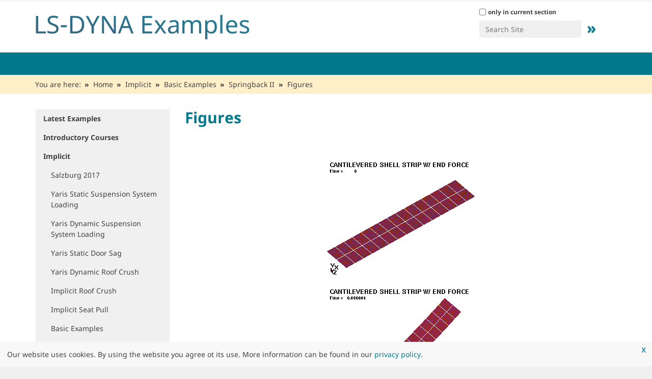

--- FILE ---
content_type: text/html;charset=utf-8
request_url: https://www.dynaexamples.com/implicit/basic-examples/springback-ii/figures
body_size: 10422
content:
<!DOCTYPE html>
<html xmlns="http://www.w3.org/1999/xhtml" lang="en" xml:lang="en">
  <head><meta http-equiv="Content-Type" content="text/html; charset=UTF-8" />
    <title>Figures — Welcome to LS-DYNA Examples</title>
    <link rel="shortcut icon" href="https://www.dynaexamples.com/@@site-favicon/favicon_dynamore.ico" />
    <link href="/++theme++dynamore/assets/img/barceloneta-apple-touch-icon.png" rel="apple-touch-icon" />
    <link href="/++theme++dynamore/assets/img/barceloneta-apple-touch-icon-144x144-precomposed.png" rel="apple-touch-icon-precomposed" sizes="144x144" />
    <link href="/++theme++dynamore/assets/img/barceloneta-apple-touch-icon-114x114-precomposed.png" rel="apple-touch-icon-precomposed" sizes="114x114" />
    <link href="/++theme++dynamore/assets/img/barceloneta-apple-touch-icon-72x72-precomposed.png" rel="apple-touch-icon-precomposed" sizes="72x72" />
    <link href="/++theme++dynamore/assets/img/barceloneta-apple-touch-icon-57x57-precomposed.png" rel="apple-touch-icon-precomposed" sizes="57x57" />
    <link href="/++theme++dynamore/assets/img/barceloneta-apple-touch-icon-precomposed.png" rel="apple-touch-icon-precomposed" />
  <meta content="summary" name="twitter:card" /><meta content="Welcome to LS-DYNA Examples" property="og:site_name" /><meta content="Figures" property="og:title" /><meta content="website" property="og:type" /><meta content="" property="og:description" /><meta content="https://www.dynaexamples.com/implicit/basic-examples/springback-ii/figures" property="og:url" /><meta content="https://www.dynaexamples.com/@@site-logo/LS-DYNA-Examples-Logo480x80.png" property="og:image" /><meta content="image/png" property="og:image:type" /><meta name="viewport" content="width=device-width, initial-scale=1.0" /><meta name="generator" content="Plone - http://plone.com" /><link rel="canonical" href="https://www.dynaexamples.com/implicit/basic-examples/springback-ii/figures" /><link rel="search" href="https://www.dynaexamples.com/@@search" title="Search this site" /><link rel="stylesheet" type="text/css" href="https://www.dynaexamples.com/++plone++production/++unique++2023-03-30T10:18:13.157145/default.css" data-bundle="production" /><link rel="stylesheet" type="text/css" href="https://www.dynaexamples.com/++plone++patternslib/++unique++2023-03-30%2010%3A06%3A41.942116/bundle-leaflet-compiled.css" data-bundle="bundle-leaflet" /><link rel="stylesheet" type="text/css" href="https://www.dynaexamples.com/++resource++dynamore.policy/styles.css?version=2023-03-30%2010%3A03%3A31.091844" data-bundle="dynamore.policy" /><link rel="stylesheet" type="text/css" href="https://www.dynaexamples.com//++theme++dynamore-custom/custom.css" data-bundle="diazo" /><script type="text/javascript">PORTAL_URL = 'https://www.dynaexamples.com';</script><script type="text/javascript" src="https://www.dynaexamples.com/++plone++production/++unique++2023-03-30T10:18:13.157145/default.js" data-bundle="production"></script><script type="text/javascript" src="https://www.dynaexamples.com/++plone++patternslib/++unique++2023-03-30%2010%3A06%3A41.942116/bundle-leaflet-compiled.min.js" data-bundle="bundle-leaflet"></script><script type="text/javascript" src="https://www.dynaexamples.com/++resource++dynamore.policy/local.js?version=2023-03-30%2010%3A03%3A31.091844" data-bundle="dynamore.policy"></script><script type="text/javascript" src="https://www.dynaexamples.com/++plone++patternslib/++unique++2023-03-30%2010%3A06%3A41.946116/patterns-compiled.min.js" data-bundle="patterns"></script><link href="https://www.dynaexamples.com/++theme++dynamore/assets/css/barceloneta.css?v=0.1.dev1" type="text/css" rel="stylesheet" /><link href="https://www.dynaexamples.com/++theme++dynamore/assets/css/theme.css?v=0.1.dev1" type="text/css" rel="stylesheet" /><link href="https://www.dynaexamples.com/++theme++dynamore/assets/css/blue.css?v=0.1.dev1" type="text/css" rel="stylesheet" /><link rel="stylesheet" type="text/css" href="https://www.dynaexamples.com//++theme++dynamore-custom/custom.css" data-bundle="diazo" />
<script>(window.BOOMR_mq=window.BOOMR_mq||[]).push(["addVar",{"rua.upush":"false","rua.cpush":"false","rua.upre":"false","rua.cpre":"false","rua.uprl":"false","rua.cprl":"false","rua.cprf":"false","rua.trans":"","rua.cook":"false","rua.ims":"false","rua.ufprl":"false","rua.cfprl":"false","rua.isuxp":"false","rua.texp":"norulematch","rua.ceh":"false","rua.ueh":"false","rua.ieh.st":"0"}]);</script>
                              <script>!function(e){var n="https://s.go-mpulse.net/boomerang/";if("False"=="True")e.BOOMR_config=e.BOOMR_config||{},e.BOOMR_config.PageParams=e.BOOMR_config.PageParams||{},e.BOOMR_config.PageParams.pci=!0,n="https://s2.go-mpulse.net/boomerang/";if(window.BOOMR_API_key="SD57S-TN9VZ-XWPNP-5VGDU-67YML",function(){function e(){if(!o){var e=document.createElement("script");e.id="boomr-scr-as",e.src=window.BOOMR.url,e.async=!0,i.parentNode.appendChild(e),o=!0}}function t(e){o=!0;var n,t,a,r,d=document,O=window;if(window.BOOMR.snippetMethod=e?"if":"i",t=function(e,n){var t=d.createElement("script");t.id=n||"boomr-if-as",t.src=window.BOOMR.url,BOOMR_lstart=(new Date).getTime(),e=e||d.body,e.appendChild(t)},!window.addEventListener&&window.attachEvent&&navigator.userAgent.match(/MSIE [67]\./))return window.BOOMR.snippetMethod="s",void t(i.parentNode,"boomr-async");a=document.createElement("IFRAME"),a.src="about:blank",a.title="",a.role="presentation",a.loading="eager",r=(a.frameElement||a).style,r.width=0,r.height=0,r.border=0,r.display="none",i.parentNode.appendChild(a);try{O=a.contentWindow,d=O.document.open()}catch(_){n=document.domain,a.src="javascript:var d=document.open();d.domain='"+n+"';void(0);",O=a.contentWindow,d=O.document.open()}if(n)d._boomrl=function(){this.domain=n,t()},d.write("<bo"+"dy onload='document._boomrl();'>");else if(O._boomrl=function(){t()},O.addEventListener)O.addEventListener("load",O._boomrl,!1);else if(O.attachEvent)O.attachEvent("onload",O._boomrl);d.close()}function a(e){window.BOOMR_onload=e&&e.timeStamp||(new Date).getTime()}if(!window.BOOMR||!window.BOOMR.version&&!window.BOOMR.snippetExecuted){window.BOOMR=window.BOOMR||{},window.BOOMR.snippetStart=(new Date).getTime(),window.BOOMR.snippetExecuted=!0,window.BOOMR.snippetVersion=12,window.BOOMR.url=n+"SD57S-TN9VZ-XWPNP-5VGDU-67YML";var i=document.currentScript||document.getElementsByTagName("script")[0],o=!1,r=document.createElement("link");if(r.relList&&"function"==typeof r.relList.supports&&r.relList.supports("preload")&&"as"in r)window.BOOMR.snippetMethod="p",r.href=window.BOOMR.url,r.rel="preload",r.as="script",r.addEventListener("load",e),r.addEventListener("error",function(){t(!0)}),setTimeout(function(){if(!o)t(!0)},3e3),BOOMR_lstart=(new Date).getTime(),i.parentNode.appendChild(r);else t(!1);if(window.addEventListener)window.addEventListener("load",a,!1);else if(window.attachEvent)window.attachEvent("onload",a)}}(),"".length>0)if(e&&"performance"in e&&e.performance&&"function"==typeof e.performance.setResourceTimingBufferSize)e.performance.setResourceTimingBufferSize();!function(){if(BOOMR=e.BOOMR||{},BOOMR.plugins=BOOMR.plugins||{},!BOOMR.plugins.AK){var n=""=="true"?1:0,t="",a="cj3grwixfuxng2lpvurq-f-cfe3d6929-clientnsv4-s.akamaihd.net",i="false"=="true"?2:1,o={"ak.v":"39","ak.cp":"1595286","ak.ai":parseInt("1024000",10),"ak.ol":"0","ak.cr":9,"ak.ipv":4,"ak.proto":"h2","ak.rid":"6e32101","ak.r":47370,"ak.a2":n,"ak.m":"dsca","ak.n":"essl","ak.bpcip":"18.118.104.0","ak.cport":55954,"ak.gh":"23.208.24.83","ak.quicv":"","ak.tlsv":"tls1.3","ak.0rtt":"","ak.0rtt.ed":"","ak.csrc":"-","ak.acc":"","ak.t":"1768926499","ak.ak":"hOBiQwZUYzCg5VSAfCLimQ==7lBrqFi5RZQHlRbneaznOKmgz/WTXevWUv529wwSop1T3UvKIkQj9H/QCC8S5jhVJ8iVHoeljk9X5OpAAP3BFut7A6QmDKxEpfp5+eYQpnlEWIWpoIxrLrX4oFK0C9mRww6HTSnXnt9TJGQ9oscU+ysNaaeE4I9jxBFNoh/yEE6jMYh2i6E/X3z47b4WRGv1L450ZUw8DyIueXejWnVYb3aCLVTSYtXU9f9Lw8i+N9dOURYujexqXP/zMAIHYFep9msUt/bDiBsHT7qz/FtWzZ5o08+DLAqQ40gUQaTz2k06GVbWdLjT+r/3q92WBbFjBEJUEZ8oWBXMOtXLhU7HHqiuLNEbidJ5BZQSPm47nl4huojsAxTi8z7jq1Yk7h9lTmaGdbY1/zNW8VeC7pnnaRRjDJZWOd9G5wEbLd08vr8=","ak.pv":"15","ak.dpoabenc":"","ak.tf":i};if(""!==t)o["ak.ruds"]=t;var r={i:!1,av:function(n){var t="http.initiator";if(n&&(!n[t]||"spa_hard"===n[t]))o["ak.feo"]=void 0!==e.aFeoApplied?1:0,BOOMR.addVar(o)},rv:function(){var e=["ak.bpcip","ak.cport","ak.cr","ak.csrc","ak.gh","ak.ipv","ak.m","ak.n","ak.ol","ak.proto","ak.quicv","ak.tlsv","ak.0rtt","ak.0rtt.ed","ak.r","ak.acc","ak.t","ak.tf"];BOOMR.removeVar(e)}};BOOMR.plugins.AK={akVars:o,akDNSPreFetchDomain:a,init:function(){if(!r.i){var e=BOOMR.subscribe;e("before_beacon",r.av,null,null),e("onbeacon",r.rv,null,null),r.i=!0}return this},is_complete:function(){return!0}}}}()}(window);</script></head>
  <body id="visual-portal-wrapper" class="frontend icons-off portaltype-document section-implicit site-dynaexamples subsection-basic-examples subsection-basic-examples-springback-ii subsection-basic-examples-springback-ii-figures template-document_view thumbs-on userrole-anonymous viewpermission-view header-hiddenmenu" dir="ltr" data-i18ncatalogurl="https://www.dynaexamples.com/plonejsi18n" data-view-url="https://www.dynaexamples.com/implicit/basic-examples/springback-ii/figures" data-pat-plone-modal="{&quot;actionOptions&quot;: {&quot;displayInModal&quot;: false}}" data-portal-url="https://www.dynaexamples.com" data-pat-pickadate="{&quot;date&quot;: {&quot;selectYears&quot;: 200}, &quot;time&quot;: {&quot;interval&quot;: 5 } }" data-base-url="https://www.dynaexamples.com/implicit/basic-examples/springback-ii/figures"><div id="main-wrapper">
      <div class="outer-wrapper">
        <div class="site-info">
          <div class="container">
            <div class="row">
              <div class="col-xs-12">
                <ul>
                  
                  
                </ul>
              </div>
              <!--
              <div class="col-xs-12 col-sm-6">
                <div class="slogan pull-right">Lorem ipsum</div>
              </div>
              -->
            </div>
          </div>
        </div>
        <header id="content-header">
          <div class="container">
            
      
  


<div id="portal-header">
    <a id="portal-logo" title="Welcome to LS-DYNA Examples" href="https://www.dynaexamples.com">
    <img src="https://www.dynaexamples.com/@@site-logo/LS-DYNA-Examples-Logo480x80.png" alt="Welcome to LS-DYNA Examples" title="Welcome to LS-DYNA Examples" /></a>

<div id="portal-searchbox">

    <form id="searchGadget_form" action="https://www.dynaexamples.com/@@search" role="search" data-pat-livesearch="ajaxUrl:https://www.dynaexamples.com/@@ajax-search" class="pat-livesearch">

        <div class="LSBox">
        <label class="hiddenStructure" for="searchGadget">Search Site</label>
             
        <div class="searchSection">
            <input id="searchbox_currentfolder_only" class="noborder" type="checkbox" name="path" value="/dynaexamples/implicit/basic-examples/springback-ii" />
            <label for="searchbox_currentfolder_only" style="cursor: pointer">only in current section</label>
        </div>
             
        <input name="SearchableText" type="text" size="18" id="searchGadget" title="Search Site" placeholder="Search Site" class="searchField" />

        <input class="searchButton" value="»" type="submit" />

         </div>
    </form>

    <div id="portal-advanced-search" class="hiddenStructure">
        <a href="https://www.dynaexamples.com/@@search">Advanced Search…</a>
    </div>

</div>






</div>

    
            
          </div>
        </header>
        <div id="mainnavigation-wrapper">
          <div id="mainnavigation">

  <p class="hiddenStructure">Navigation</p>
  <nav class="plone-navbar" id="portal-globalnav-wrapper">
    <div class="container">
      <div class="plone-navbar-header">
        <button type="button" class="plone-navbar-toggle" data-toggle="collapse" data-target="#portal-globalnav-collapse">
          <span class="sr-only">Toggle navigation</span>
          <span class="icon-bar"></span>
          <span class="icon-bar"></span>
          <span class="icon-bar"></span>
        </button>
      </div>

      <div class="plone-collapse plone-navbar-collapse" id="portal-globalnav-collapse">
        <ul class="plone-nav plone-navbar-nav" id="portal-globalnav">
            
              <li id="portaltab-index_html">
                  <a href="https://www.dynaexamples.com" title="">Home</a>
              </li>
            
              <li id="portaltab-latest-examples">
                  <a href="https://www.dynaexamples.com/latest-examples" title="Find the latest input files uploaded to LS-DYNA Examples.">Latest Examples</a>
              </li>
            
              <li id="portaltab-introduction">
                  <a href="https://www.dynaexamples.com/introduction" title="Example sets of several introductory courses provided by Klaus Weimar, Al Tabiei, John Reid, Jim Kennedy and Jim Day.">Introductory Courses</a>
              </li>
            
              <li id="portaltab-implicit" class="selected">
                  <a href="https://www.dynaexamples.com/implicit" title="The latest examples were presented at the 2017 Salzburg conference by George Laird.   Other recent input files were provided by Alexander Gromer of DYNAmore (2016 Bamberg) and by Satish Pathy of LSTC.   Most of the older examples are taken from the implicit classes of LSTC and were created by Prof. Dr. Ala Tabiei and Brad Maker. The copyright is with LSTC. You may check the examples separately with the menu on the left.   For educational purposes the examples have to be modified to run properly. The description of the examples explains how to work with each example.">Implicit</a>
              </li>
            
              <li id="portaltab-thermal">
                  <a href="https://www.dynaexamples.com/thermal" title="The examples in this section present the thermal capabilities of LS-DYNA. They are provided by Dr. Art Shapiro. Art is working since decades on topics reated to DYNA3D, LS-DYNA and TOPAZ. He is the key developer for the thermal capabilites of LS-DYNA. Art is one of the co-founders of LSTC.   You may access the examples separately by using the menu on the left.">Thermal</a>
              </li>
            
              <li id="portaltab-sph">
                  <a href="https://www.dynaexamples.com/sph" title="The examples in this section are from the SPH  (Smooth Particle Hydrodynamics) class of LSTC.   You may access the examples separately by the menu on the left. The examples are prepared for LS-DYNA 970 and upwards.">SPH</a>
              </li>
            
              <li id="portaltab-nvh">
                  <a href="https://www.dynaexamples.com/nvh" title="Examples 4.1 to 11.6 from LS-DYNA training class NVH, Fatigue and Frequency Domain Analysis with LS-DYNA by Yun Huang.">NVH</a>
              </li>
            
              <li id="portaltab-icfd">
                  <a href="https://www.dynaexamples.com/icfd" title="Incompressible Computational Fluid Dynamics (ICFD) focuses on the solution of CFD problems, where the incompressibility constraint may be applied, e. g. ground vehicle, aerodynamics, hemodynamics, free-surface problems, ship hydrodynamics, etc. The solver may run as a stand-alone CFD solver, where only fluid dynamics effects are studied, or it can be coupled to the solid mechanics solver to study loosely or strongly coupled fluid-structure interaction (FSI) problems.">ICFD</a>
              </li>
            
              <li id="portaltab-ale-s-ale">
                  <a href="https://www.dynaexamples.com/ale-s-ale" title="In this section are examples from the ALE (Arbitrary Lagrangian Eulerian Method) class of M'hamed Souli and from examples Strutured ALE Solver (S-ALE) from Hao Chen and Eric Piskula.">ALE/S-ALE</a>
              </li>
            
              <li id="portaltab-em">
                  <a href="https://www.dynaexamples.com/em" title="The *EM keyword cards provide input for a new electromagnetism module for solving 3D eddy-current, inductive heating or resistive heating problems, coupled with mechanical and thermal solvers. Typical applications include magnetic metal forming and welding. A boundary element method in the air is coupled to finite elements in the conductor in order to avoid meshing the air.  For Eddy current related applications, you can follow this series of tutorial videos :  https://www.youtube.com/watch?v=W4OBO6hZQak">EM</a>
              </li>
            
              <li id="portaltab-dem">
                  <a href="https://www.dynaexamples.com/dem" title="The Discrete Element Method (DEM) is usually applied to predict the behavior of different types of granular media during mixing processes, storage and discharge or transportation on belts. Friction coefficients as well as spring and damper constants can be defined in normal and tangential direction. A continuum-mechanical description can be obtained with the introduction of “bonds” between the particles. Herein, the required mechanical behavior of the bonds is automatically computed by LS-DYNA using the parameters given in the material card.">DEM</a>
              </li>
            
              <li id="portaltab-efg">
                  <a href="https://www.dynaexamples.com/efg" title="Element Free Galerkin Method (EFG) is applied for the materials made of rubber or foam that undergo large deformations. The adaptive EFG formulation is the method of choice for the efficient simulation of cutting, bulk forming and forging processes. In particular, the new features of local mesh refinement in combination with the implicit time integration are the key enablers for these processes.">EFG</a>
              </li>
            
              <li id="portaltab-cese">
                  <a href="https://www.dynaexamples.com/cese" title="The folder provides input decks for the Conservation Element/Solution Element (CESE) solvers available in LS-DYNA. The CESE method is a novel numerical framework for conservation laws. It has many non-traditional features, including a unified treatment of space and time, the introduction of conservation element (CE) and solution element (SE), and a novel shock capturing strategy without using a Riemann solver. To date, this method has been used to solve many different types of flow problems, such as detonation waves, shock/acoustic wave interaction, cavitating flows, and chemical reaction flows. In LS-DYNA, it has been extended to also solve fluid-structure interaction problems with the embedded (or immersed) boundary approach or moving (or fitting) mesh approach.">CESE/DUAL-CESE</a>
              </li>
            
              <li id="portaltab-show-cases">
                  <a href="https://www.dynaexamples.com/show-cases" title="This folder contains several LS-DYNA examples focusing on specific load cases or keywords.">Showcases</a>
              </li>
            
              <li id="portaltab-iga">
                  <a href="https://www.dynaexamples.com/iga" title="Isogeometric Analysis (IGA) uses spline basis functions for the geometry description and the solution field (e.g. NURBS known from CAD). These higher-order and higher-continuity spline basis functions may yield an easier model generation from CAD, a more accurate geometry, more accurate results, and a larger explicit time step size.">IGA</a>
              </li>
            
        </ul>
      </div>
    </div>
  </nav>


</div>
        </div>
        <div id="banner"></div>
        
        <div id="above-content-wrapper">
            <div id="viewlet-above-content"><nav id="portal-breadcrumbs" class="plone-breadcrumb">
  <div class="container">
    <span id="breadcrumbs-you-are-here" class="hiddenStructure">You are here:</span>
    <ol aria-labelledby="breadcrumbs-you-are-here">
      <li id="breadcrumbs-home">
        <a href="https://www.dynaexamples.com">Home</a>
      </li>
      <li id="breadcrumbs-1">
        
          <a href="https://www.dynaexamples.com/implicit">Implicit</a>
          
        
      </li>
      <li id="breadcrumbs-2">
        
          <a href="https://www.dynaexamples.com/implicit/basic-examples">Basic Examples</a>
          
        
      </li>
      <li id="breadcrumbs-3">
        
          <a href="https://www.dynaexamples.com/implicit/basic-examples/springback-ii">Springback II</a>
          
        
      </li>
      <li id="breadcrumbs-4">
        
          
          <span id="breadcrumbs-current">Figures</span>
        
      </li>
    </ol>
  </div>
</nav>

<div class="dsgvo-banner">
  <a class="dsgvo-close-banner">
    x
  </a>
  <div>Our website uses cookies. By using the website you agree ot its use. More information can be found in our <a href="https://policies.dynamore.de" target="_blank">privacy policy</a>.</div>
    
</div>
</div>
        </div>
        <div class="container">
          <div class="row">
            <aside id="global_statusmessage">
      

      <div>
      </div>
    </aside>
          </div>
          <main id="main-container" class="row row-offcanvas row-offcanvas-right">
            

    

    <div id="content-container" class="col-xs-12 col-sm-12 col-md-9 col-md-push-3">
      <div class="row">
        <div class="col-xs-12 col-sm-12">
          <article id="content">

          

          <header>
            <div id="viewlet-above-content-title"><span id="social-tags-body" style="display: none" itemscope="" itemtype="http://schema.org/WebPage">
  <span itemprop="name">Figures</span>
  <span itemprop="description"></span>
  <span itemprop="url">https://www.dynaexamples.com/implicit/basic-examples/springback-ii/figures</span>
  <span itemprop="image">https://www.dynaexamples.com/@@site-logo/LS-DYNA-Examples-Logo480x80.png</span>
</span>

<banner>
    <div class="banner">
        
    </div>
</banner>
</div>
            
              <h1 class="documentFirstHeading">Figures</h1>

            
            <div id="viewlet-below-content-title">

</div>

            
              

            
          </header>

          <div id="viewlet-above-content-body">
    



</div>
          <div id="content-core">
            

  <div id="parent-fieldname-text" class=""><div><p align="center"><img src="resolveuid/98e60ae784e5133fd2e63e7f3650aeb5" alt="image01.gif" class="scale-preview image-inline" title="image01.gif" /></p>
<p align="center"><img src="resolveuid/1214cdbd67af90b02cb59d54d16bacfd" alt="image02.gif" class="scale-preview image-inline" title="image02.gif" /></p>
</div></div>


          </div>
          <div id="viewlet-below-content-body">



    <div class="visualClear"><!-- --></div>

    <div class="documentActions">
        

        

    </div>







    

</div>

          
        </article>
        </div>
      </div>
      <footer class="row">
        <div class="col-xs-12 col-sm-12">
          <div id="viewlet-below-content">






</div>
        </div>
      </footer>
    </div>
  
            <div id="left-sidebar" class="col-xs-12 col-sm-12 col-md-3 col-md-pull-9 sidebar-offcanvas">
          <aside id="portal-column-one">
              <div class="portletWrapper" id="portletwrapper-706c6f6e652e6c656674636f6c756d6e0a636f6e746578740a2f64796e616578616d706c65730a6e617669676174696f6e" data-portlethash="706c6f6e652e6c656674636f6c756d6e0a636f6e746578740a2f64796e616578616d706c65730a6e617669676174696f6e">
<aside class="portlet portletNavigationTree" role="navigation">

    <header class="portletHeader hiddenStructure">
        <a href="https://www.dynaexamples.com/sitemap" class="tile">Navigation</a>
    </header>

    <nav class="portletContent lastItem">
        <ul class="navTree navTreeLevel0">
            
            



<li class="navTreeItem visualNoMarker navTreeFolderish section-latest-examples">

    

        <a href="https://www.dynaexamples.com/latest-examples" title="Find the latest input files uploaded to LS-DYNA Examples." class="state-published navTreeFolderish ">

             

            

            Latest Examples
        </a>
        

    
</li>

<li class="navTreeItem visualNoMarker navTreeFolderish section-introduction">

    

        <a href="https://www.dynaexamples.com/introduction" title="Example sets of several introductory courses provided by Klaus Weimar, Al Tabiei, John Reid, Jim Kennedy and Jim Day." class="state-published navTreeFolderish ">

             

            

            Introductory Courses
        </a>
        

    
</li>

<li class="navTreeItem visualNoMarker navTreeItemInPath navTreeFolderish section-implicit">

    

        <a href="https://www.dynaexamples.com/implicit" title="The latest examples were presented at the 2017 Salzburg conference by George Laird.   Other recent input files were provided by Alexander Gromer of DYNAmore (2016 Bamberg) and by Satish Pathy of LSTC.   Most of the older examples are taken from the implicit classes of LSTC and were created by Prof. Dr. Ala Tabiei and Brad Maker. The copyright is with LSTC. You may check the examples separately with the menu on the left.   For educational purposes the examples have to be modified to run properly. The description of the examples explains how to work with each example." class="state-published navTreeItemInPath navTreeFolderish ">

             

            

            Implicit
        </a>
        
            <ul class="navTree navTreeLevel1">
                



<li class="navTreeItem visualNoMarker navTreeFolderish section-salzburg_2017">

    

        <a href="https://www.dynaexamples.com/implicit/Salzburg_2017" title="Linear Examples 1-6 and Nonlinear Examples 1-3 from &quot;A Roadmap to Linear an Nonlinear Implicit Analysis in LS-DYNA&quot; by George Laird and Satish Pathy." class="state-published navTreeFolderish ">

             

            

            Salzburg 2017
        </a>
        

    
</li>

<li class="navTreeItem visualNoMarker navTreeFolderish section-yaris-static-suspension-system-loading">

    

        <a href="https://www.dynaexamples.com/implicit/yaris-static-suspension-system-loading" title="This example shows the static loading of the TOYOTA Yaris suspension system. The car model is based on the CCSA (former NCAC) TOYOTA Yaris. The author's aim is to do as less modifications as needed to make the model 'implicit ready'. This model was computed successfully with the LS-DYNA R9.0.1 MPP implicit static solver. Last but not least we want to acknowledge the CCSA for the baseline model." class="state-published navTreeFolderish ">

             

            

            Yaris Static Suspension System Loading
        </a>
        

    
</li>

<li class="navTreeItem visualNoMarker navTreeFolderish section-yaris-dynamic-suspension-system-loading">

    

        <a href="https://www.dynaexamples.com/implicit/yaris-dynamic-suspension-system-loading" title="In this example we want to demonstrate the dynamic loading of the TOYOTA Yaris suspension system as an alternative approach to the static loading. The model is basically the same as the static suspension load, however this time it includes dynamic effects. This model was computed successfully with the LS-DYNA R9.0.1 MPP implicit solver. Again, we want to acknowledge the CCSA for the baseline model." class="state-published navTreeFolderish ">

             

            

            Yaris Dynamic Suspension System Loading
        </a>
        

    
</li>

<li class="navTreeItem visualNoMarker navTreeFolderish section-yaris-static-door-sag">

    

        <a href="https://www.dynaexamples.com/implicit/Yaris%20Static%20Door%20Sag" title="In the door sag load case a z-force is applied to the opened vehicle door in a quasi-static manner. The slow mode of loading and the small deformations that are expected here make this load case very suitable for the implicit solving scheme. The model has been derived form the static suspension loading model. This model was computed successfully with the LS-DYNA R9.0.1 MPP implicit solver. Again, we want to acknowledge the CCSA for the baseline model." class="state-published navTreeFolderish ">

             

            

            Yaris Static Door Sag
        </a>
        

    
</li>

<li class="navTreeItem visualNoMarker navTreeFolderish section-yaris-dynamic-roof-crush">

    

        <a href="https://www.dynaexamples.com/implicit/Yaris%20Dynamic%20Roof%20Crush" title="One of the tests used in occupant safety analysis is a roof crush test. It is used to evaluate how a car will deform during a rollover accident. A safer car does not deform as much providing the occupant a larger survival space during this kind of accident. In this test, a plate shaped impactor is pushed down on one side of the roof at constant (slow, quasi-static) speed. This load case challenges the solver because of large deformations, complex contact situations as well as local buckling. This model was computed successfully with the LS-DYNA R9.0.1 MPP implicit solver including dynamic effects. Last but not least, we want to acknowledge the CCSA for the baseline model." class="state-published navTreeFolderish ">

             

            

            Yaris Dynamic Roof Crush
        </a>
        

    
</li>

<li class="navTreeItem visualNoMarker navTreeFolderish section-implicit_roofcrush">

    

        <a href="https://www.dynaexamples.com/implicit/implicit_roofcrush" title="This problem demonstrates the ability to solve a complex, highly dynamic and nonlinear problem using the implicit solver of LS-DYNA. The model runs robustly and can be used as a learning aid for setting up implicit problems. The original car model of the Toyota Camry was taken from the NCAC FE model database. Please use a recent developer version of LS-DYNA (i.e. ls-dyna_mpp_d_dev_109569 or later) to compute this example." class="state-published navTreeFolderish ">

             

            

            Implicit Roof Crush
        </a>
        

    
</li>

<li class="navTreeItem visualNoMarker navTreeFolderish section-implicit_seatpull">

    

        <a href="https://www.dynaexamples.com/implicit/implicit_seatpull" title="This problem demonstrates the ability to solve a complex, highly dynamic and nonlinear problem using the implicit solver of LS-DYNA. The load case will help users to set up seat pull simulations and similar problems. Please use a recent developer version of LS-DYNA (i.e. ls-dyna_mpp_d_dev_109569 or later) to compute this example." class="state-published navTreeFolderish ">

             

            

            Implicit Seat Pull
        </a>
        

    
</li>

<li class="navTreeItem visualNoMarker navTreeItemInPath navTreeFolderish section-basic-examples">

    

        <a href="https://www.dynaexamples.com/implicit/basic-examples" title="Set of basic examples to demonstrate the implicit capabilities of LS-DYNA." class="state-published navTreeItemInPath navTreeFolderish ">

             

            

            Basic Examples
        </a>
        
            <ul class="navTree navTreeLevel2">
                



<li class="navTreeItem visualNoMarker navTreeFolderish section-basics-i">

    

        <a href="https://www.dynaexamples.com/implicit/basic-examples/basics-i" title="A static tensile test is simulated using shell elements. One end of the specimen is constrained, while concentrated nodal loads are applied at the other end. Uniform stresses develop in the narrowed center section. " class="state-published navTreeFolderish ">

             

            

            Basics I
        </a>
        

    
</li>

<li class="navTreeItem visualNoMarker navTreeFolderish section-adaptive">

    

        <a href="https://www.dynaexamples.com/implicit/basic-examples/adaptive" title="A static load is applied to the center of an ellipsoidal dome. Shell elements are used. Nodes at the base of the dome are constrained, and included in a NODFOR output database. Adaptivity is used to automatically refine the mesh in areas of high curvature. " class="state-published navTreeFolderish ">

             

            

            Adaptive
        </a>
        

    
</li>

<li class="navTreeItem visualNoMarker navTreeFolderish section-basics-ii">

    

        <a href="https://www.dynaexamples.com/implicit/basic-examples/basics-ii" title="A static tensile test is simulated using shell elements and a nonlinear, elastic-plastic material model. One end of the specimen is constrained, while concentrated nodal loads are applied at the other end. Uniform stresses develop in the narrowed center section. " class="state-published navTreeFolderish ">

             

            

            Basics II
        </a>
        

    
</li>

<li class="navTreeItem visualNoMarker navTreeFolderish section-basics-iii">

    

        <a href="https://www.dynaexamples.com/implicit/basic-examples/basics-iii" title="A tip load is applied to a cantilevered beam made of shell elements. The tip of the beam is constrained to be rigid. " class="state-published navTreeFolderish ">

             

            

            Basics III
        </a>
        

    
</li>

<li class="navTreeItem visualNoMarker navTreeFolderish section-contact-i">

    

        <a href="https://www.dynaexamples.com/implicit/basic-examples/contact-i" title="The rear bumper of a truck is modeled using shell elements. A solid, rigid bar is displaced into the bumper, causing plastic buckling of the support. Post-buckling response is determined. " class="state-published navTreeFolderish ">

             

            

            Contact I
        </a>
        

    
</li>

<li class="navTreeItem visualNoMarker navTreeFolderish section-contact-ii">

    

        <a href="https://www.dynaexamples.com/implicit/basic-examples/contact-ii" title="A hemispherical ball of brick elements is displaced into a plate of brick elements. The plate is supported around its edges. " class="state-published navTreeFolderish ">

             

            

            Contact II
        </a>
        

    
</li>

<li class="navTreeItem visualNoMarker navTreeFolderish section-springback-i">

    

        <a href="https://www.dynaexamples.com/implicit/basic-examples/springback-i" title="A doorbeam subassembly is deformed by a rigid pole. Shell elements are used throughout, and nodal rigid bodies are used to spotweld the components of the doorbeam. The pole is displaced to deform the doorbeam, then retracted to evaluate springback. " class="state-published navTreeFolderish ">

             

            

            Springback I
        </a>
        

    
</li>

<li class="navTreeItem visualNoMarker navTreeItemInPath navTreeFolderish section-springback-ii">

    

        <a href="https://www.dynaexamples.com/implicit/basic-examples/springback-ii" title="This exercise involves two simulations. First, a cantilevered strip of shell elements is loaded using a dynamic explicit simulation. An output file named dynain is created at the end of this simulation. A second, implicit simulation is then performed which reads the dynain file and computes the springback deformation. " class="state-published navTreeItemInPath navTreeFolderish ">

             

            

            Springback II
        </a>
        
            
        

    
</li>

<li class="navTreeItem visualNoMarker navTreeFolderish section-eigenvalue">

    

        <a href="https://www.dynaexamples.com/implicit/basic-examples/eigenvalue" title="A coarsely meshed wheel and tire assembly is 'kicked' by a brief transient load. The dynamic response of a node at the top of the tire is monitored. " class="state-published navTreeFolderish ">

             

            

            Eigenvalue
        </a>
        

    
</li>

<li class="navTreeItem visualNoMarker navTreeFolderish section-impl-expl-switch">

    

        <a href="https://www.dynaexamples.com/implicit/basic-examples/impl-expl-switch" title="A cantilevered strip of shell elements is loaded using the static implicit method. The analysis type is then switched to explicit, the load is removed, and the dynamic response is simulated. The first fundamental response frequency is verified by eigenvalue analysis. " class="state-published navTreeFolderish ">

             

            

            Impl Expl Switch
        </a>
        

    
</li>

<li class="navTreeItem visualNoMarker navTreeFolderish section-section">

    

        <a href="https://www.dynaexamples.com/implicit/basic-examples/section" title="A static load is applied to the center of an ellipsoidal dome. Shell elements are used. Nodes at the base of the dome are constrained, and included in a NODFOR output database. " class="state-published navTreeFolderish ">

             

            

            Section
        </a>
        

    
</li>




            </ul>
        

    
</li>




            </ul>
        

    
</li>

<li class="navTreeItem visualNoMarker navTreeFolderish section-thermal">

    

        <a href="https://www.dynaexamples.com/thermal" title="The examples in this section present the thermal capabilities of LS-DYNA. They are provided by Dr. Art Shapiro. Art is working since decades on topics reated to DYNA3D, LS-DYNA and TOPAZ. He is the key developer for the thermal capabilites of LS-DYNA. Art is one of the co-founders of LSTC.   You may access the examples separately by using the menu on the left." class="state-published navTreeFolderish ">

             

            

            Thermal
        </a>
        

    
</li>

<li class="navTreeItem visualNoMarker navTreeFolderish section-sph">

    

        <a href="https://www.dynaexamples.com/sph" title="The examples in this section are from the SPH  (Smooth Particle Hydrodynamics) class of LSTC.   You may access the examples separately by the menu on the left. The examples are prepared for LS-DYNA 970 and upwards." class="state-published navTreeFolderish ">

             

            

            SPH
        </a>
        

    
</li>

<li class="navTreeItem visualNoMarker navTreeFolderish section-nvh">

    

        <a href="https://www.dynaexamples.com/nvh" title="Examples 4.1 to 11.6 from LS-DYNA training class NVH, Fatigue and Frequency Domain Analysis with LS-DYNA by Yun Huang." class="state-published navTreeFolderish ">

             

            

            NVH
        </a>
        

    
</li>

<li class="navTreeItem visualNoMarker navTreeFolderish section-icfd">

    

        <a href="https://www.dynaexamples.com/icfd" title="Incompressible Computational Fluid Dynamics (ICFD) focuses on the solution of CFD problems, where the incompressibility constraint may be applied, e. g. ground vehicle, aerodynamics, hemodynamics, free-surface problems, ship hydrodynamics, etc. The solver may run as a stand-alone CFD solver, where only fluid dynamics effects are studied, or it can be coupled to the solid mechanics solver to study loosely or strongly coupled fluid-structure interaction (FSI) problems." class="state-published navTreeFolderish ">

             

            

            ICFD
        </a>
        

    
</li>

<li class="navTreeItem visualNoMarker navTreeFolderish section-ale-s-ale">

    

        <a href="https://www.dynaexamples.com/ale-s-ale" title="In this section are examples from the ALE (Arbitrary Lagrangian Eulerian Method) class of M'hamed Souli and from examples Strutured ALE Solver (S-ALE) from Hao Chen and Eric Piskula." class="state-published navTreeFolderish ">

             

            

            ALE/S-ALE
        </a>
        

    
</li>

<li class="navTreeItem visualNoMarker navTreeFolderish section-em">

    

        <a href="https://www.dynaexamples.com/em" title="The *EM keyword cards provide input for a new electromagnetism module for solving 3D eddy-current, inductive heating or resistive heating problems, coupled with mechanical and thermal solvers. Typical applications include magnetic metal forming and welding. A boundary element method in the air is coupled to finite elements in the conductor in order to avoid meshing the air.  For Eddy current related applications, you can follow this series of tutorial videos :  https://www.youtube.com/watch?v=W4OBO6hZQak" class="state-published navTreeFolderish ">

             

            

            EM
        </a>
        

    
</li>

<li class="navTreeItem visualNoMarker navTreeFolderish section-dem">

    

        <a href="https://www.dynaexamples.com/dem" title="The Discrete Element Method (DEM) is usually applied to predict the behavior of different types of granular media during mixing processes, storage and discharge or transportation on belts. Friction coefficients as well as spring and damper constants can be defined in normal and tangential direction. A continuum-mechanical description can be obtained with the introduction of “bonds” between the particles. Herein, the required mechanical behavior of the bonds is automatically computed by LS-DYNA using the parameters given in the material card." class="state-published navTreeFolderish ">

             

            

            DEM
        </a>
        

    
</li>

<li class="navTreeItem visualNoMarker navTreeFolderish section-efg">

    

        <a href="https://www.dynaexamples.com/efg" title="Element Free Galerkin Method (EFG) is applied for the materials made of rubber or foam that undergo large deformations. The adaptive EFG formulation is the method of choice for the efficient simulation of cutting, bulk forming and forging processes. In particular, the new features of local mesh refinement in combination with the implicit time integration are the key enablers for these processes." class="state-published navTreeFolderish ">

             

            

            EFG
        </a>
        

    
</li>

<li class="navTreeItem visualNoMarker navTreeFolderish section-cese">

    

        <a href="https://www.dynaexamples.com/cese" title="The folder provides input decks for the Conservation Element/Solution Element (CESE) solvers available in LS-DYNA. The CESE method is a novel numerical framework for conservation laws. It has many non-traditional features, including a unified treatment of space and time, the introduction of conservation element (CE) and solution element (SE), and a novel shock capturing strategy without using a Riemann solver. To date, this method has been used to solve many different types of flow problems, such as detonation waves, shock/acoustic wave interaction, cavitating flows, and chemical reaction flows. In LS-DYNA, it has been extended to also solve fluid-structure interaction problems with the embedded (or immersed) boundary approach or moving (or fitting) mesh approach." class="state-published navTreeFolderish ">

             

            

            CESE/DUAL-CESE
        </a>
        

    
</li>

<li class="navTreeItem visualNoMarker navTreeFolderish section-show-cases">

    

        <a href="https://www.dynaexamples.com/show-cases" title="This folder contains several LS-DYNA examples focusing on specific load cases or keywords." class="state-published navTreeFolderish ">

             

            

            Showcases
        </a>
        

    
</li>

<li class="navTreeItem visualNoMarker navTreeFolderish section-iga">

    

        <a href="https://www.dynaexamples.com/iga" title="Isogeometric Analysis (IGA) uses spline basis functions for the geometry description and the solution field (e.g. NURBS known from CAD). These higher-order and higher-continuity spline basis functions may yield an easier model generation from CAD, a more accurate geometry, more accurate results, and a larger explicit time step size." class="state-published navTreeFolderish ">

             

            

            IGA
        </a>
        

    
</li>




        </ul>
    </nav>
</aside>


</div>
          </aside>
        </div>
            <div id="column2-container">
            </div>
          </main><!--/row-->
        </div><!--/container-->
      </div> <!--/outer-wrapper -->
      <footer id="portal-footer-wrapper">
        <div class="container" id="portal-footer">
          <div class="doormat row">
    
    
    
    
  </div>
          <div class="site-actions row"><div class="col-xs-12"><ul class="actions-site_actions">
      
        <li class="portletItem">
          <a href="https://www.dynaexamples.com/sitemap">

            <span>Site Map</span>

            

          </a>
        </li>
      
        <li class="portletItem">
          <a href="https://www.dynaexamples.com/imprint" class="pat-plone-modal" data-pat-plone-modal="{}">

            <span>Imprint</span>

            

          </a>
        </li>
      
    </ul></div></div>
          <div class="copyright row"><div class="col-xs-12"><p>Copyright 2026 by  <a href="https://www.dynamore.de" target="_blank">DYNAmore GmbH, an Ansys Company</a></p></div></div>
          
        </div>
      </footer>
    </div><script async="" src="https://www.googletagmanager.com/gtag/js?id=UA-2893618-10"></script><script>
  window.dataLayer = window.dataLayer || [];
  function gtag(){dataLayer.push(arguments);}
  gtag('js', new Date());
    </footer>

  </body>
</html>


</script></body>
</html>

--- FILE ---
content_type: text/css
request_url: https://www.dynaexamples.com/++theme++dynamore/assets/css/theme.css?v=0.1.dev1
body_size: 2876
content:
@font-face{font-family:'Noto Sans';src:local('Noto Sans'),url('notosans/NotoSans-Regular.woff2') format('woff2'),url('notosans/NotoSans-Regular.ttf') format('truetype');font-weight:400;font-style:normal}@font-face{font-family:'Noto Sans';src:local('Noto Sans Bold'),url('notosans/NotoSans-Bold.woff2') format('woff2'),url('notosans/NotoSans-Bold.ttf') format('truetype');font-weight:700;font-style:normal}pre #spirit_plone_theming_diazo_snippets{white-space:nowrap}img{max-width:100%}.dropdown-menu{border:none;border-radius:0;margin-top:0;padding:0}#portal-searchbox{position:relative;z-index:100}#portal-searchbox .pat-livesearch{min-width:269px}#portal-footer-wrapper .pat-livesearch{min-width:0}body.boxed{background-attachment:fixed;background-position:center}body.boxed #main-wrapper{border:1px solid #eee;box-shadow:0 0 5px rgba(0,0,0,0.1);margin:0 auto;max-width:100%}@media (min-width:768px){body.boxed #main-wrapper{width:750px}}@media (min-width:992px){body.boxed #main-wrapper{width:970px}}@media (min-width:1200px){body.boxed #main-wrapper{width:1170px}}@media (min-width:888px){body.boxed.plone-toolbar-left-expanded #main-wrapper{width:750px}}@media (min-width:1112px){body.boxed.plone-toolbar-left-expanded #main-wrapper{width:970px}}@media (min-width:1320px){body.boxed.plone-toolbar-left-expanded #main-wrapper{width:1170px}}@media (min-width:828px){body.boxed.plone-toolbar-left-default #main-wrapper{width:750px}}@media (min-width:1052px){body.boxed.plone-toolbar-left-default #main-wrapper{width:970px}}@media (min-width:1260px){body.boxed.plone-toolbar-left-default #main-wrapper{width:1170px}}#portal-footer-wrapper{padding:0;text-align:inherit;padding-bottom:32px}#portal-footer{font-weight:400}#portal-footer p{border:none;margin-bottom:16px;padding-bottom:0}#portal-footer p:last-child{margin-bottom:0}#portal-footer>.row{margin-top:0;padding-top:16px}#portal-footer>.row:first-child{padding-top:0;margin-top:0}#portal-footer .colophon,#portal-footer .copyright,#portal-footer .site-actions{text-align:center}#portal-footer .site-actions{padding-top:0;padding-bottom:0;margin-bottom:0}#portal-footer .site-actions ul{list-style:none;margin:0;padding:0}#portal-footer .site-actions ul li{display:inline-block;padding:10px 10px}.mosaic-grid-row-margin{margin-bottom:2em;margin-top:2em}.mosaic-grid-row-dark,.mosaic-grid-row-primary,.mosaic-grid-row-gray-light{padding:15px 0}.mosaic-grid-row-pattern{background-image:url('../img/pattern.png')}.container-full{padding-left:15px;padding-right:15px}body:not(.boxed) #content-container.col-md-12 .mosaic-grid-row-full{width:100vw;left:50%;right:50%;margin-left:-50vw;margin-right:-50vw}body:not(.boxed) #content-container.col-md-12 .mosaic-grid-row-full .container-full{margin-left:auto;margin-right:auto;width:100%}@media (min-width:768px){body:not(.boxed) #content-container.col-md-12 .mosaic-grid-row-full .container-full{width:750px}}@media (min-width:992px){body:not(.boxed) #content-container.col-md-12 .mosaic-grid-row-full .container-full{width:970px}}@media (min-width:1200px){body:not(.boxed) #content-container.col-md-12 .mosaic-grid-row-full .container-full{width:1170px}}@media (min-width:888px){body:not(.boxed).plone-toolbar-left-expanded #content-container.col-md-12 .mosaic-grid-row-full .container-full{width:750px}}@media (min-width:1112px){body:not(.boxed).plone-toolbar-left-expanded #content-container.col-md-12 .mosaic-grid-row-full .container-full{width:970px}}@media (min-width:1320px){body:not(.boxed).plone-toolbar-left-expanded #content-container.col-md-12 .mosaic-grid-row-full .container-full{width:1170px}}@media (min-width:828px){body:not(.boxed).plone-toolbar-left-default #content-container.col-md-12 .mosaic-grid-row-full .container-full{width:750px}}@media (min-width:1052px){body:not(.boxed).plone-toolbar-left-default #content-container.col-md-12 .mosaic-grid-row-full .container-full{width:970px}}@media (min-width:1260px){body:not(.boxed).plone-toolbar-left-default #content-container.col-md-12 .mosaic-grid-row-full .container-full{width:1170px}}#banner{margin-top:-20px;margin-bottom:20px}#banner img{width:100%}.site-info{background-color:#fdfdfd;border-top:solid 1px #f0f0f0;border-bottom:solid 1px #f0f0f0}.site-info ul{font-weight:normal;list-style:none;margin:0;padding-left:0}.site-info ul li{display:inline-block;margin-right:1em;padding:.5ex 0}.site-info .slogan{padding:.5ex 0}.site-info .slogan *{margin:0}#content-header .slogan{margin-bottom:15px}#content-header .slogan *{margin:0}#rss-subscription{display:none}body{font-family:"Noto Sans","Roboto","Helvetica Neue",Helvetica,Arial,sans-serif;font-size:14px;line-height:1.5em}#portal-header{margin-top:5px}#viewlet-above-content{margin-bottom:30px}#mainnavigation{min-height:3.125em}@media (min-width:768px){.header-hiddenmenu #portal-globalnav-wrapper{display:none}}.plone-nav>li>a{font-size:20px;font-weight:bold}.plone-breadcrumb{font-size:14px}.plone-breadcrumb ol>li{padding-right:1ex}.plone-breadcrumb ol>li::before,.plone-breadcrumb ol>li+li::before{content:"»";position:relative;border:none;left:-0.5ex;top:0;font-weight:bold}.plone-breadcrumb #breadcrumbs-you-are-here{background-color:transparent;display:inline;position:relative;padding-right:1ex}.plone-breadcrumb ol>li+li::after{content:none}#content-core ul:not(.configlets):not(.dropdown-menu){list-style-image:url('../img/line.png');padding-left:1em}.portlet{border-radius:0;border:none;box-shadow:none}.portlet>:first-child{border-radius:0}.portlet .portletHeader:not(.hiddenStructure){font-weight:bold;font-size:20px;padding:13px 30px 13px 15px;position:relative}.portlet .portletHeader:not(.hiddenStructure) a::after{content:"»";position:absolute;right:10px;font-size:20px;top:12px}.portlet .portletContent>*{padding:0}.portlet .portletContent>ul,.portlet .portletContent{margin-bottom:0}.portlet .portletContent>ul>li a,.portlet .portletContent>li a{padding:8px 20px 8px 15px;font-weight:bold;font-size:14px}.portlet .portletContent>ul>li a::before,.portlet .portletContent>li a::before{display:none}.portlet .portletContent>ul>li a+.portletItemDetails,.portlet .portletContent>li a+.portletItemDetails{margin-top:-8px}.portlet .portletContent>ul>li a>.portletItemDetails,.portlet .portletContent>li a>.portletItemDetails{font-weight:400;font-size:12px;display:block}.portlet .portletContent>ul .portletItemDetails,.portlet .portletContent .portletItemDetails{margin-top:0;padding:0px 20px 8px 15px}.portlet .portletContent>ul span.portletItemDetails,.portlet .portletContent span.portletItemDetails{margin-top:0;padding:0px}.portlet .portletContent>ul time.portletItemDetails,.portlet .portletContent time.portletItemDetails,.portlet .portletContent>ul span.portletItemDetails,.portlet .portletContent span.portletItemDetails{text-align:right}.portletCollection ul li a{padding:8px 20px 8px 15px;display:block}.header-hiddenmenu .portletNavigationTree{display:none}@media (min-width:768px){.header-hiddenmenu .portletNavigationTree{display:block}}.portletNavigationTree ul ul{margin-left:15px}.portletNavigationTree nav.portletContent>ul>li a{padding:8px 20px 8px 15px}.portletNavigationTree .portletContent .navTreeCurrentNode>a::after{content:"»";margin-top:0;padding-top:8px;top:0}.portletNavigationTree .portletContent>ul>li>a:hover::after{content:"»";margin-top:0;padding-top:8px;top:0}.portletNavigationTree .portletContent>ul ul a{font-weight:normal}.site-actions{font-size:14px;font-weight:normal}.documentFirstHeading{border-bottom:none;font-size:30px;font-weight:bold}.documentDescription{font-size:14px;font-weight:normal}#content-core{margin-top:4em}.template-dynalook-frontpage #content-core{margin-top:2em}.template-search #search-filter-toggle{display:none}.template-search .documentFirstHeading{margin-top:1em}.template-search #searchResultsSort{visibility:hidden}#content p{margin-bottom:1em}#portal-sitemap>li{padding:8px 0}#portal-sitemap>li:first-child{border-top:none}#portal-sitemap>li a{font-weight:bold}#portal-sitemap>li ul{padding-left:0}#portal-sitemap>li ul li{list-style-type:none;margin:6px 0}#portal-sitemap>li ul ul{padding-left:20px}#portal-sitemap>li ul a{font-weight:normal}#portal-sitemap ul li::before{content:""}.dynamore-listing{padding-left:0}@supports (display: grid){.dynamore-listing{display:-ms-grid;display:grid;-ms-grid-columns:1fr;grid-template-columns:1fr;grid-column-gap:1em}.dynamore-listing>div{margin-bottom:2em}.dynamore-listing h3{grid-area:title}@media (min-width:768px){.dynamore-listing{-ms-grid-columns:1fr 1fr;grid-template-columns:1fr 1fr}}}.dynamore-listing h3{font-size:20px;font-weight:bold;margin:0 0 .25em 0}.dynamore-listing .lead-image{max-width:100%}.dynamore-listing .description{font-weight:normal}.dynamore-listing .morelink{font-weight:bold;margin-left:.5ex}#portal-searchbox #searchGadget{border:none;box-shadow:none;border-radius:0}#portal-searchbox .searchButton{border:none}#portal-searchbox .searchButton{font-weight:bold;font-size:30px;padding-top:0;padding-bottom:0;line-height:30px}#portal-searchbox .searchButton:hover{border:none;box-shadow:none}.tabbed-page .tab2{margin:1em}#content-core .tabbed-page img{object-fit:contain;object-position:top}#content-core .tabbed-page .body .body{border-left:none;border-right:none;border-bottom:none}#content-core .tabbed-page .navigation2{margin-top:-1em}#content-core .tabbed-page ul.navigation,#content-core .tabbed-page ul.navigation2{display:-ms-flexbox;display:flex;-ms-flex-flow:column nowrap;flex-flow:column nowrap;border-bottom:none;list-style-type:none;list-style-image:none;margin-bottom:10px}#content-core .tabbed-page ul.navigation a,#content-core .tabbed-page ul.navigation2 a{cursor:pointer;display:block;top:0;padding:3px .5em}#content-core .tabbed-page ul.navigation a.selected,#content-core .tabbed-page ul.navigation2 a.selected{font-weight:bold}#content #content-core .tabbed-page ul.navigation a,#content #content-core .tabbed-page ul.navigation2 a{border:1px solid #ddd}@media (min-width:480px){#content-core .tabbed-page ul.navigation,#content-core .tabbed-page ul.navigation2{-ms-flex-flow:row wrap;flex-flow:row wrap;-ms-flex-pack:center;justify-content:center;padding-left:0}#content-core .tabbed-page ul.navigation li,#content-core .tabbed-page ul.navigation2 li{margin:0 0 -1px -1px}#content-core .tabbed-page ul.navigation a,#content-core .tabbed-page ul.navigation2 a{display:inline-block}}.dynamore-listing__item{display:-ms-flexbox;display:flex;-ms-flex-flow:column nowrap;flex-flow:column nowrap}.dynamore-listing__item .dynamore-listing__item-metadata{display:-ms-flexbox;display:flex;-ms-flex-flow:column-reverse nowrap;flex-flow:column-reverse nowrap}@media (min-width:480px){.dynamore-listing__item .dynamore-listing__item-metadata{-ms-flex-flow:row nowrap;flex-flow:row nowrap}}.dynamore-listing__item .dynamore-listing__item-leadimage{-ms-flex:1 1 30%;flex:1 1 30%;padding-right:1em;text-align:center}.dynamore-listing__item .dynamore-listing__item-text{-ms-flex:1 1 70%;flex:1 1 70%}.dynamore-listing__item .dynamore-listing__item-subcontent{padding-left:1em}.dynamore-listing__item .dynamore-listing__item-subcontent li{list-style-type:none;margin-bottom:.5em}.dynamore-listing__item .dynamore-listing__item-subcontent li::before{content:"»";font-weight:bold;margin-left:-1em}h3[data-content-type="application/pdf"] a{padding-left:1.5em;background-image:url('../img/Acrobat_Icon_404040.svg');background-position:left center;background-repeat:no-repeat;background-size:1em}.dynamore-flat-listing h3{font-size:18px;font-weight:bold}.dynamore-flat-listing .item__size{font-weight:normal}#content [class*="contenttype-"]::before{display:none}.mosaic-plone\.app\.standardtiles\.contentlisting-tile h2{font-size:20px;font-weight:bold;margin:0 0 .25em 0;line-height:1}table{border:none;border-collapse:initial}table>tbody>tr>td{border:none;padding-right:1em}table>tbody>tr>td:last-of-type{padding-right:0}table.invisible-grid{width:auto}table .btn-group.actionmenu{display:-ms-flexbox;display:flex;-ms-flex-pack:justify;justify-content:space-between}table td img.image-inline{max-width:inherit;margin:.5em}form.form-centered{max-width:400px}#searchform{margin:0 auto 1em auto}#searchform .input-group input.btn.searchPage{width:auto;border:none;font-weight:bold;font-size:30px;padding-top:0;padding-bottom:0;line-height:30px}#searchform .input-group input.btn.searchPage:hover{border:none;box-shadow:none}#searchform input.searchPage{border:none;box-shadow:none;border-radius:0}.search-form--help{text-align:center;font-size:.85em}#content-core .search-form--help{margin-bottom:2em}.search-form--path{margin-top:.5em}@media (min-width:768px){.dynalook-results__conferences{column-count:2;list-style-position:inside;padding-left:0 !important}.dynalook-results__conferences p{padding-left:1em}.dynalook-results__conferences li{overflow:hidden;break-inside:avoid;break-inside:avoid-column}}.dynalook-results h2{font-size:20px;font-weight:bold;margin:0 0 .25em 0;line-height:1}.template-lsoptsupport-papers-listing .paper-years-list{display:-ms-flexbox;display:flex;-ms-flex-wrap:wrap;flex-wrap:wrap;padding-left:0 !important}.template-lsoptsupport-papers-listing .paper-years-list li{list-style-type:none;list-style-image:none}.template-lsoptsupport-papers-listing .paper-years-list li a{display:inline-block;padding:.25em .25em .25em .5em}.template-lsoptsupport-papers-listing .paper-years-list li a::before{content:"»";padding-right:.5ex}.template-lsoptsupport-papers-listing .paper-years-item-list>li>a{font-weight:bold}.template-lsoptsupport-papers-listing a .pdf{padding-right:1.5em;background-image:url('../img/Acrobat_Icon_404040.svg');background-position:right center;background-repeat:no-repeat;background-size:1em}.template-lsoptsupport-papers-listing .contributors{font-style:italic}.tileHeadline{margin-top:0}

--- FILE ---
content_type: application/javascript
request_url: https://www.dynaexamples.com/++resource++dynamore.policy/local.js?version=2023-03-30%2010%3A03%3A31.091844
body_size: 154
content:
/* Local JS stuff */
$(document).ready(function() {
  if(jQuery().trunk8) {
    var moreText;
    var lessText;

    if($('body.site-de').length > 0) {
      moreText = 'mehr';
      lessText = 'weniger'; 
    } else {
      moreText = 'more';
      lessText = 'less';
    }
    $('.truncate-me').trunk8({
      lines: 3,
      fill: '&hellip; <a class="trunk8-read-more" href="#">' + moreText + '</a>'
    });
    $(document).on('click', '.trunk8-read-more', function (event) {
      $(this).parent().trunk8('revert').append(' <a class="trunk8-read-less" href="#">' + lessText + '</a>');
      return false;
    });
    $(document).on('click', '.trunk8-read-less', function (event) {
      $(this).parent().trunk8();
      return false;
    });
  }
});
